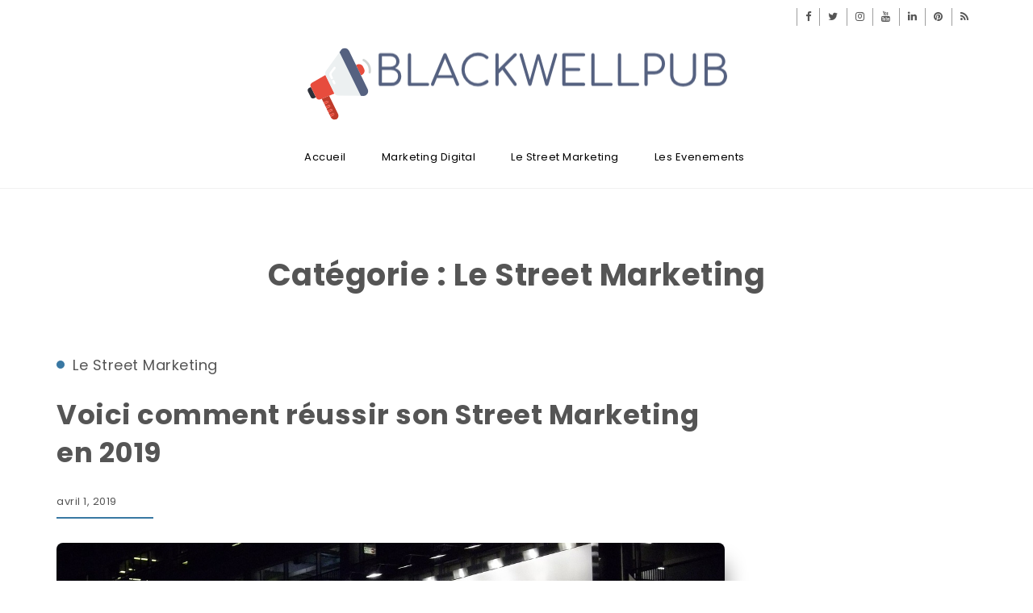

--- FILE ---
content_type: text/html; charset=UTF-8
request_url: https://www.blackwellpub.com/category/le-street-marketing/
body_size: 8529
content:
<!DOCTYPE html>
<html lang="fr-FR">
<head>
<meta charset="UTF-8">
<meta name="viewport" content="width=device-width, initial-scale=1">
<link rel="profile" href="http://gmpg.org/xfn/11">
<meta name='robots' content='max-image-preview:large' />

	<!-- This site is optimized with the Yoast SEO plugin v14.1 - https://yoast.com/wordpress/plugins/seo/ -->
	<title>Le Street Marketing Archives - BlackWellPub</title>
	<meta name="robots" content="noindex, follow" />
	<meta property="og:locale" content="fr_FR" />
	<meta property="og:type" content="article" />
	<meta property="og:title" content="Le Street Marketing Archives - BlackWellPub" />
	<meta property="og:url" content="https://www.blackwellpub.com/category/le-street-marketing/" />
	<meta property="og:site_name" content="BlackWellPub" />
	<meta name="twitter:card" content="summary_large_image" />
	<script type="application/ld+json" class="yoast-schema-graph">{"@context":"https://schema.org","@graph":[{"@type":"WebSite","@id":"https://www.blackwellpub.com/#website","url":"https://www.blackwellpub.com/","name":"BlackWellPub","description":"","potentialAction":[{"@type":"SearchAction","target":"https://www.blackwellpub.com/?s={search_term_string}","query-input":"required name=search_term_string"}],"inLanguage":"fr-FR"},{"@type":"CollectionPage","@id":"https://www.blackwellpub.com/category/le-street-marketing/#webpage","url":"https://www.blackwellpub.com/category/le-street-marketing/","name":"Le Street Marketing Archives - BlackWellPub","isPartOf":{"@id":"https://www.blackwellpub.com/#website"},"inLanguage":"fr-FR"}]}</script>
	<!-- / Yoast SEO plugin. -->


<link rel='dns-prefetch' href='//fonts.googleapis.com' />
<link rel='dns-prefetch' href='//s.w.org' />
<link rel="alternate" type="application/rss+xml" title="BlackWellPub &raquo; Flux" href="https://www.blackwellpub.com/feed/" />
<link rel="alternate" type="application/rss+xml" title="BlackWellPub &raquo; Flux de la catégorie Le Street Marketing" href="https://www.blackwellpub.com/category/le-street-marketing/feed/" />
<script type="text/javascript">
window._wpemojiSettings = {"baseUrl":"https:\/\/s.w.org\/images\/core\/emoji\/14.0.0\/72x72\/","ext":".png","svgUrl":"https:\/\/s.w.org\/images\/core\/emoji\/14.0.0\/svg\/","svgExt":".svg","source":{"concatemoji":"https:\/\/www.blackwellpub.com\/wp-includes\/js\/wp-emoji-release.min.js?ver=6.0.11"}};
/*! This file is auto-generated */
!function(e,a,t){var n,r,o,i=a.createElement("canvas"),p=i.getContext&&i.getContext("2d");function s(e,t){var a=String.fromCharCode,e=(p.clearRect(0,0,i.width,i.height),p.fillText(a.apply(this,e),0,0),i.toDataURL());return p.clearRect(0,0,i.width,i.height),p.fillText(a.apply(this,t),0,0),e===i.toDataURL()}function c(e){var t=a.createElement("script");t.src=e,t.defer=t.type="text/javascript",a.getElementsByTagName("head")[0].appendChild(t)}for(o=Array("flag","emoji"),t.supports={everything:!0,everythingExceptFlag:!0},r=0;r<o.length;r++)t.supports[o[r]]=function(e){if(!p||!p.fillText)return!1;switch(p.textBaseline="top",p.font="600 32px Arial",e){case"flag":return s([127987,65039,8205,9895,65039],[127987,65039,8203,9895,65039])?!1:!s([55356,56826,55356,56819],[55356,56826,8203,55356,56819])&&!s([55356,57332,56128,56423,56128,56418,56128,56421,56128,56430,56128,56423,56128,56447],[55356,57332,8203,56128,56423,8203,56128,56418,8203,56128,56421,8203,56128,56430,8203,56128,56423,8203,56128,56447]);case"emoji":return!s([129777,127995,8205,129778,127999],[129777,127995,8203,129778,127999])}return!1}(o[r]),t.supports.everything=t.supports.everything&&t.supports[o[r]],"flag"!==o[r]&&(t.supports.everythingExceptFlag=t.supports.everythingExceptFlag&&t.supports[o[r]]);t.supports.everythingExceptFlag=t.supports.everythingExceptFlag&&!t.supports.flag,t.DOMReady=!1,t.readyCallback=function(){t.DOMReady=!0},t.supports.everything||(n=function(){t.readyCallback()},a.addEventListener?(a.addEventListener("DOMContentLoaded",n,!1),e.addEventListener("load",n,!1)):(e.attachEvent("onload",n),a.attachEvent("onreadystatechange",function(){"complete"===a.readyState&&t.readyCallback()})),(e=t.source||{}).concatemoji?c(e.concatemoji):e.wpemoji&&e.twemoji&&(c(e.twemoji),c(e.wpemoji)))}(window,document,window._wpemojiSettings);
</script>
<style type="text/css">
img.wp-smiley,
img.emoji {
	display: inline !important;
	border: none !important;
	box-shadow: none !important;
	height: 1em !important;
	width: 1em !important;
	margin: 0 0.07em !important;
	vertical-align: -0.1em !important;
	background: none !important;
	padding: 0 !important;
}
</style>
	<link rel='stylesheet' id='wp-block-library-css'  href='https://www.blackwellpub.com/wp-includes/css/dist/block-library/style.min.css?ver=6.0.11' type='text/css' media='all' />
<style id='global-styles-inline-css' type='text/css'>
body{--wp--preset--color--black: #000000;--wp--preset--color--cyan-bluish-gray: #abb8c3;--wp--preset--color--white: #ffffff;--wp--preset--color--pale-pink: #f78da7;--wp--preset--color--vivid-red: #cf2e2e;--wp--preset--color--luminous-vivid-orange: #ff6900;--wp--preset--color--luminous-vivid-amber: #fcb900;--wp--preset--color--light-green-cyan: #7bdcb5;--wp--preset--color--vivid-green-cyan: #00d084;--wp--preset--color--pale-cyan-blue: #8ed1fc;--wp--preset--color--vivid-cyan-blue: #0693e3;--wp--preset--color--vivid-purple: #9b51e0;--wp--preset--gradient--vivid-cyan-blue-to-vivid-purple: linear-gradient(135deg,rgba(6,147,227,1) 0%,rgb(155,81,224) 100%);--wp--preset--gradient--light-green-cyan-to-vivid-green-cyan: linear-gradient(135deg,rgb(122,220,180) 0%,rgb(0,208,130) 100%);--wp--preset--gradient--luminous-vivid-amber-to-luminous-vivid-orange: linear-gradient(135deg,rgba(252,185,0,1) 0%,rgba(255,105,0,1) 100%);--wp--preset--gradient--luminous-vivid-orange-to-vivid-red: linear-gradient(135deg,rgba(255,105,0,1) 0%,rgb(207,46,46) 100%);--wp--preset--gradient--very-light-gray-to-cyan-bluish-gray: linear-gradient(135deg,rgb(238,238,238) 0%,rgb(169,184,195) 100%);--wp--preset--gradient--cool-to-warm-spectrum: linear-gradient(135deg,rgb(74,234,220) 0%,rgb(151,120,209) 20%,rgb(207,42,186) 40%,rgb(238,44,130) 60%,rgb(251,105,98) 80%,rgb(254,248,76) 100%);--wp--preset--gradient--blush-light-purple: linear-gradient(135deg,rgb(255,206,236) 0%,rgb(152,150,240) 100%);--wp--preset--gradient--blush-bordeaux: linear-gradient(135deg,rgb(254,205,165) 0%,rgb(254,45,45) 50%,rgb(107,0,62) 100%);--wp--preset--gradient--luminous-dusk: linear-gradient(135deg,rgb(255,203,112) 0%,rgb(199,81,192) 50%,rgb(65,88,208) 100%);--wp--preset--gradient--pale-ocean: linear-gradient(135deg,rgb(255,245,203) 0%,rgb(182,227,212) 50%,rgb(51,167,181) 100%);--wp--preset--gradient--electric-grass: linear-gradient(135deg,rgb(202,248,128) 0%,rgb(113,206,126) 100%);--wp--preset--gradient--midnight: linear-gradient(135deg,rgb(2,3,129) 0%,rgb(40,116,252) 100%);--wp--preset--duotone--dark-grayscale: url('#wp-duotone-dark-grayscale');--wp--preset--duotone--grayscale: url('#wp-duotone-grayscale');--wp--preset--duotone--purple-yellow: url('#wp-duotone-purple-yellow');--wp--preset--duotone--blue-red: url('#wp-duotone-blue-red');--wp--preset--duotone--midnight: url('#wp-duotone-midnight');--wp--preset--duotone--magenta-yellow: url('#wp-duotone-magenta-yellow');--wp--preset--duotone--purple-green: url('#wp-duotone-purple-green');--wp--preset--duotone--blue-orange: url('#wp-duotone-blue-orange');--wp--preset--font-size--small: 13px;--wp--preset--font-size--medium: 20px;--wp--preset--font-size--large: 36px;--wp--preset--font-size--x-large: 42px;}.has-black-color{color: var(--wp--preset--color--black) !important;}.has-cyan-bluish-gray-color{color: var(--wp--preset--color--cyan-bluish-gray) !important;}.has-white-color{color: var(--wp--preset--color--white) !important;}.has-pale-pink-color{color: var(--wp--preset--color--pale-pink) !important;}.has-vivid-red-color{color: var(--wp--preset--color--vivid-red) !important;}.has-luminous-vivid-orange-color{color: var(--wp--preset--color--luminous-vivid-orange) !important;}.has-luminous-vivid-amber-color{color: var(--wp--preset--color--luminous-vivid-amber) !important;}.has-light-green-cyan-color{color: var(--wp--preset--color--light-green-cyan) !important;}.has-vivid-green-cyan-color{color: var(--wp--preset--color--vivid-green-cyan) !important;}.has-pale-cyan-blue-color{color: var(--wp--preset--color--pale-cyan-blue) !important;}.has-vivid-cyan-blue-color{color: var(--wp--preset--color--vivid-cyan-blue) !important;}.has-vivid-purple-color{color: var(--wp--preset--color--vivid-purple) !important;}.has-black-background-color{background-color: var(--wp--preset--color--black) !important;}.has-cyan-bluish-gray-background-color{background-color: var(--wp--preset--color--cyan-bluish-gray) !important;}.has-white-background-color{background-color: var(--wp--preset--color--white) !important;}.has-pale-pink-background-color{background-color: var(--wp--preset--color--pale-pink) !important;}.has-vivid-red-background-color{background-color: var(--wp--preset--color--vivid-red) !important;}.has-luminous-vivid-orange-background-color{background-color: var(--wp--preset--color--luminous-vivid-orange) !important;}.has-luminous-vivid-amber-background-color{background-color: var(--wp--preset--color--luminous-vivid-amber) !important;}.has-light-green-cyan-background-color{background-color: var(--wp--preset--color--light-green-cyan) !important;}.has-vivid-green-cyan-background-color{background-color: var(--wp--preset--color--vivid-green-cyan) !important;}.has-pale-cyan-blue-background-color{background-color: var(--wp--preset--color--pale-cyan-blue) !important;}.has-vivid-cyan-blue-background-color{background-color: var(--wp--preset--color--vivid-cyan-blue) !important;}.has-vivid-purple-background-color{background-color: var(--wp--preset--color--vivid-purple) !important;}.has-black-border-color{border-color: var(--wp--preset--color--black) !important;}.has-cyan-bluish-gray-border-color{border-color: var(--wp--preset--color--cyan-bluish-gray) !important;}.has-white-border-color{border-color: var(--wp--preset--color--white) !important;}.has-pale-pink-border-color{border-color: var(--wp--preset--color--pale-pink) !important;}.has-vivid-red-border-color{border-color: var(--wp--preset--color--vivid-red) !important;}.has-luminous-vivid-orange-border-color{border-color: var(--wp--preset--color--luminous-vivid-orange) !important;}.has-luminous-vivid-amber-border-color{border-color: var(--wp--preset--color--luminous-vivid-amber) !important;}.has-light-green-cyan-border-color{border-color: var(--wp--preset--color--light-green-cyan) !important;}.has-vivid-green-cyan-border-color{border-color: var(--wp--preset--color--vivid-green-cyan) !important;}.has-pale-cyan-blue-border-color{border-color: var(--wp--preset--color--pale-cyan-blue) !important;}.has-vivid-cyan-blue-border-color{border-color: var(--wp--preset--color--vivid-cyan-blue) !important;}.has-vivid-purple-border-color{border-color: var(--wp--preset--color--vivid-purple) !important;}.has-vivid-cyan-blue-to-vivid-purple-gradient-background{background: var(--wp--preset--gradient--vivid-cyan-blue-to-vivid-purple) !important;}.has-light-green-cyan-to-vivid-green-cyan-gradient-background{background: var(--wp--preset--gradient--light-green-cyan-to-vivid-green-cyan) !important;}.has-luminous-vivid-amber-to-luminous-vivid-orange-gradient-background{background: var(--wp--preset--gradient--luminous-vivid-amber-to-luminous-vivid-orange) !important;}.has-luminous-vivid-orange-to-vivid-red-gradient-background{background: var(--wp--preset--gradient--luminous-vivid-orange-to-vivid-red) !important;}.has-very-light-gray-to-cyan-bluish-gray-gradient-background{background: var(--wp--preset--gradient--very-light-gray-to-cyan-bluish-gray) !important;}.has-cool-to-warm-spectrum-gradient-background{background: var(--wp--preset--gradient--cool-to-warm-spectrum) !important;}.has-blush-light-purple-gradient-background{background: var(--wp--preset--gradient--blush-light-purple) !important;}.has-blush-bordeaux-gradient-background{background: var(--wp--preset--gradient--blush-bordeaux) !important;}.has-luminous-dusk-gradient-background{background: var(--wp--preset--gradient--luminous-dusk) !important;}.has-pale-ocean-gradient-background{background: var(--wp--preset--gradient--pale-ocean) !important;}.has-electric-grass-gradient-background{background: var(--wp--preset--gradient--electric-grass) !important;}.has-midnight-gradient-background{background: var(--wp--preset--gradient--midnight) !important;}.has-small-font-size{font-size: var(--wp--preset--font-size--small) !important;}.has-medium-font-size{font-size: var(--wp--preset--font-size--medium) !important;}.has-large-font-size{font-size: var(--wp--preset--font-size--large) !important;}.has-x-large-font-size{font-size: var(--wp--preset--font-size--x-large) !important;}
</style>
<link rel='stylesheet' id='contact-form-7-css'  href='https://www.blackwellpub.com/wp-content/plugins/contact-form-7/includes/css/styles.css?ver=5.1.9' type='text/css' media='all' />
<link rel='stylesheet' id='bootstrap-css'  href='https://www.blackwellpub.com/wp-content/themes/elvinaa/css/bootstrap.css?ver=3.3.7' type='text/css' media='all' />
<link rel='stylesheet' id='style-css'  href='https://www.blackwellpub.com/wp-content/themes/elvinaa/style.css?ver=6.0.11' type='text/css' media='all' />
<link rel='stylesheet' id='fontawesome-css'  href='https://www.blackwellpub.com/wp-content/themes/elvinaa/css/font-awesome.css?ver=4.6.3' type='text/css' media='all' />
<link rel='stylesheet' id='flexslider-css-css'  href='https://www.blackwellpub.com/wp-content/themes/elvinaa/css/flexslider.css?ver=2.0' type='text/css' media='all' />
<link rel='stylesheet' id='elvinaa-google-font-css'  href='https://fonts.googleapis.com/css?family=Poppins%3A300%2C400%2C700%2C900&#038;ver=1.0' type='text/css' media='all' />
<link rel='stylesheet' id='m-customscrollbar-css-css'  href='https://www.blackwellpub.com/wp-content/themes/elvinaa/css/jquery.mCustomScrollbar.css?ver=1.0' type='text/css' media='all' />
<link rel='stylesheet' id='elvinaa-responsive-css'  href='https://www.blackwellpub.com/wp-content/themes/elvinaa/css/elvinaa-style-responsive.css?ver=1.0.9' type='text/css' media='all' />
<link rel='stylesheet' id='animate-css'  href='https://www.blackwellpub.com/wp-content/themes/elvinaa/css/animate.css?ver=1.0' type='text/css' media='all' />
<script type='text/javascript' src='https://www.blackwellpub.com/wp-includes/js/jquery/jquery.min.js?ver=3.6.0' id='jquery-core-js'></script>
<script type='text/javascript' src='https://www.blackwellpub.com/wp-includes/js/jquery/jquery-migrate.min.js?ver=3.3.2' id='jquery-migrate-js'></script>
<!--[if lt IE 9]>
<script type='text/javascript' src='https://www.blackwellpub.com/wp-content/themes/elvinaa/js/html5shiv.js?ver=3.7.3' id='html5shiv-js'></script>
<![endif]-->
<!--[if lt IE 9]>
<script type='text/javascript' src='https://www.blackwellpub.com/wp-content/themes/elvinaa/js/respond.js?ver=6.0.11' id='respond-js'></script>
<![endif]-->
<link rel="https://api.w.org/" href="https://www.blackwellpub.com/wp-json/" /><link rel="alternate" type="application/json" href="https://www.blackwellpub.com/wp-json/wp/v2/categories/4" /><link rel="EditURI" type="application/rsd+xml" title="RSD" href="https://www.blackwellpub.com/xmlrpc.php?rsd" />
<link rel="wlwmanifest" type="application/wlwmanifest+xml" href="https://www.blackwellpub.com/wp-includes/wlwmanifest.xml" /> 
<meta name="generator" content="WordPress 6.0.11" />
  <style type="text/css" id="custom-theme-dynamic-style">
     a{color:#555555;text-decoration:none;transition:all 0.3s ease-in-out}a:hover{color:#555555;text-decoration:none;transition:all 0.3s ease-in-out}h1,h2,h3,h4,h5,h6{color:#444444}h1:hover, h2:hover:not(.slide-bg-section h2), h3:hover, h4:hover, h5:hover, h6:hover{color:#dd3333}button, input[type=submit]{background:#556180;border:none !important}button:hover, input[type=submit]:hover{border:none !important;background:#556180 !important}.title-date h1>a{color:#444444}.title-date h1>a:hover{color:#dd3333}#commentform input[type=submit]{background:#556180 !important;border:none !important}#commentform input[type=submit]:hover{background:#556180 !important;border:none !important;color:#fff !important;transition:all 0.3s ease-in-out}.slide-bg-section .read-more a:hover, .slider .slider-button .read-more a:hover, .slider-buttons a:hover{background:#556180 !important;border:1px solid #556180 !important;color:#fff !important;transition:all 0.3s ease-in-out}.btn-default{background:#556180 !important;border:1px solid #556180 !important}.btn-default:hover{background:#556180 !important}.slider-buttons a .btn-default{background:none !important}.pagination .nav-links .current{background:#555555 !important}footer#footer{background:#000000;color:#ffffff}footer h4{color:#ffffff}footer#footer a, footer#footer a:hover{color:#b3b3b3}#elvinaa-main-menu-wrapper .nav>li>a, #elvinaa-main-menu-wrapper .nav>li.dropdown .dropdown-menu li a, .site-title a, .site-title a:hover, .site-title a:focus, .site-title a:visited, p.site-description, .navbar-toggle{color:#000}header.menu-wrapper.fixed nav ul li a, header.menu-wrapper.style-2.fixed nav ul li a{color:#555}.main-menu li.menu-button > a{background-color:#5b9dd9;color:#fff !important}.main-menu li.menu-button > a:active, .main-menu li.menu-button > a:hover{background-color:#5b9dd9;color:#fff !important}header.menu-wrapper.fixed nav ul li.menu-button a, header.menu-wrapper.style-2.fixed nav ul li.menu-button a{color:#fff !important}.slide-bg-section h1, .slide-bg-section, .slide-bg-section .read-more a{color:#fff !important}.slide-bg-section .read-more a, .scroll-down .mouse{border:1px solid:#fff !important}.slide-bg-section .read-more a{background:#fff;color:#556180 !important}.slider .slider-button .read-more a{background:#fff;color:#556180 !important}.blog-wrapper .read-more a{background:#556180 !important}.blog-wrapper .read-more a:hover{background:#556180 !important}form.wpcf7-form input, form.wpcf7-form textarea, form.wpcf7-form radio, form.wpcf7-form checkbox{border:none;color:#555}form.wpcf7-form input::placeholder, form.wpcf7-form textarea::placeholder{color:#555}form.wpcf7-form input[type="submit"]{border:none !important;color:#fff}form.wpcf7-form input[type="submit"]:hover{background:#556180 !important;color:#fff}form.wpcf7-form label{color:#555}button.navbar-toggle, button.navbar-toggle:hover{background:none !important;box-shadow:none}.style1 button.navbar-toggle, .style1 button.navbar-toggle:hover{margin:auto !important}.style1 .navbar-toggle{float:none}.title-date p:after{border-bottom:2px solid #3978a3}.btntoTop.active:hover{background:#556180;border:1px solid #556180}.menu-social li a{color:#555555}.menu-social li a:hover{color:#555555}#parallax-bg #slider-inner:before{background:none !important;opacity:0.8}.blog-wrapper .author-image{display:none}.blog-wrapper .meta{margin-top:20px}.blog-wrapper .content{margin-top:30px}.author-whitespace{margin-top:0}.circle-ripple .dot:before{content:"";position:absolute;z-index:2;left:0;top:0px;width:10px;height:10px;background-color:#3978a3;border-radius:50%}.circle-ripple .dot:after{content:"";position:absolute;z-index:1;width:10px;height:10px;background:none;border-radius:50%;box-shadow:0;-webkit-animation-name:none;-webkit-animation-duration:1s;-webkit-animation-timing-function:ease;-webkit-animation-delay:0s;-webkit-animation-iteration-count:infinite;-webkit-animation-direction:normal}.cat .cat-name{font-size:18px;position:relative;margin-left:20px;margin-top:-5px}article.post{width:100%;display:block;vertical-align:top}article{padding-right:20px}  </style>
<link rel="icon" href="https://www.blackwellpub.com/wp-content/uploads/2019/04/cropped-LogoMakr_0qHXXV-1-32x32.png" sizes="32x32" />
<link rel="icon" href="https://www.blackwellpub.com/wp-content/uploads/2019/04/cropped-LogoMakr_0qHXXV-1-192x192.png" sizes="192x192" />
<link rel="apple-touch-icon" href="https://www.blackwellpub.com/wp-content/uploads/2019/04/cropped-LogoMakr_0qHXXV-1-180x180.png" />
<meta name="msapplication-TileImage" content="https://www.blackwellpub.com/wp-content/uploads/2019/04/cropped-LogoMakr_0qHXXV-1-270x270.png" />
</head>

<body class="archive category category-le-street-marketing category-4 wp-custom-logo hfeed">
    <svg xmlns="http://www.w3.org/2000/svg" viewBox="0 0 0 0" width="0" height="0" focusable="false" role="none" style="visibility: hidden; position: absolute; left: -9999px; overflow: hidden;" ><defs><filter id="wp-duotone-dark-grayscale"><feColorMatrix color-interpolation-filters="sRGB" type="matrix" values=" .299 .587 .114 0 0 .299 .587 .114 0 0 .299 .587 .114 0 0 .299 .587 .114 0 0 " /><feComponentTransfer color-interpolation-filters="sRGB" ><feFuncR type="table" tableValues="0 0.49803921568627" /><feFuncG type="table" tableValues="0 0.49803921568627" /><feFuncB type="table" tableValues="0 0.49803921568627" /><feFuncA type="table" tableValues="1 1" /></feComponentTransfer><feComposite in2="SourceGraphic" operator="in" /></filter></defs></svg><svg xmlns="http://www.w3.org/2000/svg" viewBox="0 0 0 0" width="0" height="0" focusable="false" role="none" style="visibility: hidden; position: absolute; left: -9999px; overflow: hidden;" ><defs><filter id="wp-duotone-grayscale"><feColorMatrix color-interpolation-filters="sRGB" type="matrix" values=" .299 .587 .114 0 0 .299 .587 .114 0 0 .299 .587 .114 0 0 .299 .587 .114 0 0 " /><feComponentTransfer color-interpolation-filters="sRGB" ><feFuncR type="table" tableValues="0 1" /><feFuncG type="table" tableValues="0 1" /><feFuncB type="table" tableValues="0 1" /><feFuncA type="table" tableValues="1 1" /></feComponentTransfer><feComposite in2="SourceGraphic" operator="in" /></filter></defs></svg><svg xmlns="http://www.w3.org/2000/svg" viewBox="0 0 0 0" width="0" height="0" focusable="false" role="none" style="visibility: hidden; position: absolute; left: -9999px; overflow: hidden;" ><defs><filter id="wp-duotone-purple-yellow"><feColorMatrix color-interpolation-filters="sRGB" type="matrix" values=" .299 .587 .114 0 0 .299 .587 .114 0 0 .299 .587 .114 0 0 .299 .587 .114 0 0 " /><feComponentTransfer color-interpolation-filters="sRGB" ><feFuncR type="table" tableValues="0.54901960784314 0.98823529411765" /><feFuncG type="table" tableValues="0 1" /><feFuncB type="table" tableValues="0.71764705882353 0.25490196078431" /><feFuncA type="table" tableValues="1 1" /></feComponentTransfer><feComposite in2="SourceGraphic" operator="in" /></filter></defs></svg><svg xmlns="http://www.w3.org/2000/svg" viewBox="0 0 0 0" width="0" height="0" focusable="false" role="none" style="visibility: hidden; position: absolute; left: -9999px; overflow: hidden;" ><defs><filter id="wp-duotone-blue-red"><feColorMatrix color-interpolation-filters="sRGB" type="matrix" values=" .299 .587 .114 0 0 .299 .587 .114 0 0 .299 .587 .114 0 0 .299 .587 .114 0 0 " /><feComponentTransfer color-interpolation-filters="sRGB" ><feFuncR type="table" tableValues="0 1" /><feFuncG type="table" tableValues="0 0.27843137254902" /><feFuncB type="table" tableValues="0.5921568627451 0.27843137254902" /><feFuncA type="table" tableValues="1 1" /></feComponentTransfer><feComposite in2="SourceGraphic" operator="in" /></filter></defs></svg><svg xmlns="http://www.w3.org/2000/svg" viewBox="0 0 0 0" width="0" height="0" focusable="false" role="none" style="visibility: hidden; position: absolute; left: -9999px; overflow: hidden;" ><defs><filter id="wp-duotone-midnight"><feColorMatrix color-interpolation-filters="sRGB" type="matrix" values=" .299 .587 .114 0 0 .299 .587 .114 0 0 .299 .587 .114 0 0 .299 .587 .114 0 0 " /><feComponentTransfer color-interpolation-filters="sRGB" ><feFuncR type="table" tableValues="0 0" /><feFuncG type="table" tableValues="0 0.64705882352941" /><feFuncB type="table" tableValues="0 1" /><feFuncA type="table" tableValues="1 1" /></feComponentTransfer><feComposite in2="SourceGraphic" operator="in" /></filter></defs></svg><svg xmlns="http://www.w3.org/2000/svg" viewBox="0 0 0 0" width="0" height="0" focusable="false" role="none" style="visibility: hidden; position: absolute; left: -9999px; overflow: hidden;" ><defs><filter id="wp-duotone-magenta-yellow"><feColorMatrix color-interpolation-filters="sRGB" type="matrix" values=" .299 .587 .114 0 0 .299 .587 .114 0 0 .299 .587 .114 0 0 .299 .587 .114 0 0 " /><feComponentTransfer color-interpolation-filters="sRGB" ><feFuncR type="table" tableValues="0.78039215686275 1" /><feFuncG type="table" tableValues="0 0.94901960784314" /><feFuncB type="table" tableValues="0.35294117647059 0.47058823529412" /><feFuncA type="table" tableValues="1 1" /></feComponentTransfer><feComposite in2="SourceGraphic" operator="in" /></filter></defs></svg><svg xmlns="http://www.w3.org/2000/svg" viewBox="0 0 0 0" width="0" height="0" focusable="false" role="none" style="visibility: hidden; position: absolute; left: -9999px; overflow: hidden;" ><defs><filter id="wp-duotone-purple-green"><feColorMatrix color-interpolation-filters="sRGB" type="matrix" values=" .299 .587 .114 0 0 .299 .587 .114 0 0 .299 .587 .114 0 0 .299 .587 .114 0 0 " /><feComponentTransfer color-interpolation-filters="sRGB" ><feFuncR type="table" tableValues="0.65098039215686 0.40392156862745" /><feFuncG type="table" tableValues="0 1" /><feFuncB type="table" tableValues="0.44705882352941 0.4" /><feFuncA type="table" tableValues="1 1" /></feComponentTransfer><feComposite in2="SourceGraphic" operator="in" /></filter></defs></svg><svg xmlns="http://www.w3.org/2000/svg" viewBox="0 0 0 0" width="0" height="0" focusable="false" role="none" style="visibility: hidden; position: absolute; left: -9999px; overflow: hidden;" ><defs><filter id="wp-duotone-blue-orange"><feColorMatrix color-interpolation-filters="sRGB" type="matrix" values=" .299 .587 .114 0 0 .299 .587 .114 0 0 .299 .587 .114 0 0 .299 .587 .114 0 0 " /><feComponentTransfer color-interpolation-filters="sRGB" ><feFuncR type="table" tableValues="0.098039215686275 1" /><feFuncG type="table" tableValues="0 0.66274509803922" /><feFuncB type="table" tableValues="0.84705882352941 0.41960784313725" /><feFuncA type="table" tableValues="1 1" /></feComponentTransfer><feComposite in2="SourceGraphic" operator="in" /></filter></defs></svg>			        <!-- Begin Preloader -->
		        <div class="loader-wrapper">
		            <div id="pre-loader"></div>
		        </div>
        		<!-- End Preloader -->
      		
    <!-- Header Styles -->
    		<header id="home-inner" class="elementor-menu-anchor elvinaa-menu-wrapper full-width-menu style1">
			<a class="skip-link screen-reader-text" href="#main">Skip to content</a>
			<div class="header-wrapper">
				<div class="container">
					<div class="row">
						<div class="col-md-6">
							<div class="top-left-sidebar">
															</div>
						</div>
						<div class="col-md-6">
							<div class="top-right-sidebar">
								<ul id="menu-social" class="menu">
									<li><a href="#" target="_blank"><i class="fa fa-facebook"></i></a></li><li><a href="#" target="_blank"><i class="fa fa-twitter"></i></a></li><li><a href="#" target="_blank"><i class="fa fa-instagram"></i></a></li><li><a href="#" target="_blank"><i class="fa fa-youtube"></i></a></li><li><a href="#" target="_blank"><i class="fa fa-linkedin"></i></a></li><li><a href="#" target="_blank"><i class="fa fa-pinterest"></i></a></li><li><a href="#" target="_blank"><i class="fa fa-rss"></i></a></li>								</ul>
							</div>
						</div>
					</div>
					<div class="clearfix">      
		    			<div class="logo">
		           			<a href="https://www.blackwellpub.com/" class="custom-logo-link" rel="home"><img width="523" height="120" src="https://www.blackwellpub.com/wp-content/uploads/2019/04/cropped-LogoMakr_0qHXXV.png" class="custom-logo" alt="BlackWellPub" srcset="https://www.blackwellpub.com/wp-content/uploads/2019/04/cropped-LogoMakr_0qHXXV.png 523w, https://www.blackwellpub.com/wp-content/uploads/2019/04/cropped-LogoMakr_0qHXXV-300x69.png 300w" sizes="(max-width: 523px) 100vw, 523px" /></a>			                											<p class="screen-reader-text">
										        <a href="https://www.blackwellpub.com/" rel="home">BlackWellPub</a>
										    </p>
																</div>
						<nav class="elvinaa-main-menu navbar" id="elvinaa-main-menu-wrapper">
							<div class="navbar-header">
						     	<button type="button" class="navbar-toggle collapsed" data-toggle="collapse" data-target="#navbar-collapse-1" aria-expanded="false">
							       	<span class="sr-only">Toggle navigation</span>
							      	<span class="icon-bar"></span>
							       	<span class="icon-bar"></span>
							       	<span class="icon-bar"></span>
						     	</button>
						   	</div>
							<div class="collapse navbar-collapse" id="navbar-collapse-1">
						   		<ul id="menu-menuprincipal" class="nav"><li id="menu-item-50" class="menu-item menu-item-type-custom menu-item-object-custom menu-item-50"><a title="Accueil" href="/">Accueil</a></li>
<li id="menu-item-74" class="menu-item menu-item-type-taxonomy menu-item-object-category menu-item-74"><a title="Marketing Digital" href="https://www.blackwellpub.com/category/le-marketing-sur-les-reseaux-sociaux/">Marketing Digital</a></li>
<li id="menu-item-73" class="menu-item menu-item-type-taxonomy menu-item-object-category current-menu-item menu-item-73 active"><a title="Le Street Marketing" href="https://www.blackwellpub.com/category/le-street-marketing/">Le Street Marketing</a></li>
<li id="menu-item-76" class="menu-item menu-item-type-taxonomy menu-item-object-category menu-item-76"><a title="Les Evenements" href="https://www.blackwellpub.com/category/strategie-event/">Les Evenements</a></li>
</ul>							
						   	</div>
						</nav>
					</div>
		        </div>
		    </div>
	    </header> 
		
    
<div id="primary" class="content-area">
	<main id="main" class="site-main" role="main">
					<div class="content-section img-overlay">
				<div class="container">
					<div class="row text-center">
						<div class="col-md-12">
							<div class="section-title page-title"> 
								<h1 class="main-title">Catégorie : <span>Le Street Marketing</span></h1>                                                          
			                </div>						
						</div>
					</div>
				</div>	
			</div>
			</div>	<!-- End page-title -->	
				<div class="content-inner">
			<div id="blog-section">
			    <div class="container">
			        <div class="row">
			        				        				<div id="post-wrapper" class="col-md-9">
										
<article id="post-41" class="post-41 post type-post status-publish format-standard has-post-thumbnail hentry category-le-street-marketing">
    <div class="blog-wrapper">
        <div class="cat">
            <div class="circle-ripple">
              <div class="dot"></div>
            </div>
            <div class="cat-name">
                <ul class="post-categories">
	<li><a href="https://www.blackwellpub.com/category/le-street-marketing/" rel="category tag">Le Street Marketing</a></li></ul>                  
            </div>
        </div>
        <div class="title-date">
            <h2><a href="https://www.blackwellpub.com/voici-comment-reussir-son-street-marketing-en-2019/">Voici comment réussir son Street Marketing en 2019</a></h2>            <p class="date">avril 1, 2019</p>
        </div>
        <div class="post-image">
                                    <div class="image">
                            <img width="1280" height="720" src="https://www.blackwellpub.com/wp-content/uploads/2019/04/advertising-586130_1280.jpg" class="attachment-full size-full wp-post-image" alt="" srcset="https://www.blackwellpub.com/wp-content/uploads/2019/04/advertising-586130_1280.jpg 1280w, https://www.blackwellpub.com/wp-content/uploads/2019/04/advertising-586130_1280-300x169.jpg 300w, https://www.blackwellpub.com/wp-content/uploads/2019/04/advertising-586130_1280-768x432.jpg 768w, https://www.blackwellpub.com/wp-content/uploads/2019/04/advertising-586130_1280-1024x576.jpg 1024w" sizes="(max-width: 1280px) 100vw, 1280px" />                        </div>                      
                            </div>
                            <div class="author-image">
                        <img alt='' src='https://secure.gravatar.com/avatar/44b9943eb279216a139116b1916b0b56?s=128&#038;d=mm&#038;r=g' srcset='https://secure.gravatar.com/avatar/44b9943eb279216a139116b1916b0b56?s=256&#038;d=mm&#038;r=g 2x' class='avatar avatar-128 photo' height='128' width='128' loading='lazy'/>                        <h6>
                            <a class="author-post-url" href="https://www.blackwellpub.com/author/njj9pmw2wg/">Christophe                            </a>
                        </h6>
                    </div>
                            
        <div class="meta">
            <span class="comments">
                <i class="fa fa-comments-o"></i>
                <a class="post-comments-url" href="https://www.blackwellpub.com/voici-comment-reussir-son-street-marketing-en-2019/#comments">0 Comments                </a>
            </span>
                        <span class="share">
                                            <a href="https://www.linkedin.com/sharing/share-offsite/?url=https://www.blackwellpub.com/voici-comment-reussir-son-street-marketing-en-2019/" target="_blank" data-toggle="tooltip" data-placement="top" title="Share on Linkedin"><i class="fa fa-linkedin"></i></a>
                                    </span>
        </div>
        <div class="content">
            <p>
                <p>Il existe plusieurs façons d’augmenter ses ventes et de booster son chiffre d’affaires. Mais il est préférable d’opter pour la meilleure solution afin d’éviter toute mauvaise surprise. Il est peut-être temps de lancer une campagne de Street Marketing afin d’accélérer la croissance de son entreprise. Il faut toutefois retenir qu’il s’agit d’une stratégie à double tranchante. Effectivement, une simple erreur peut coûter cher à l’entreprise. En tout cas, voici les&hellip;</p>
            </p>
        </div>
                            <div class="read-more">
                        <a href="https://www.blackwellpub.com/voici-comment-reussir-son-street-marketing-en-2019/">Lire la suite</a>
                    </div>
                
            
                
    </div>
</article>
<article id="post-38" class="post-38 post type-post status-publish format-standard has-post-thumbnail hentry category-le-street-marketing">
    <div class="blog-wrapper">
        <div class="cat">
            <div class="circle-ripple">
              <div class="dot"></div>
            </div>
            <div class="cat-name">
                <ul class="post-categories">
	<li><a href="https://www.blackwellpub.com/category/le-street-marketing/" rel="category tag">Le Street Marketing</a></li></ul>                  
            </div>
        </div>
        <div class="title-date">
            <h2><a href="https://www.blackwellpub.com/utiliser-les-abribus-pour-reussir-son-street-marketing-bonne-ou-mauvaise-idee%e2%80%89/">Utiliser les abribus pour réussir son Street Marketing : bonne ou mauvaise idée ?</a></h2>            <p class="date">avril 1, 2019</p>
        </div>
        <div class="post-image">
                                    <div class="image">
                            <img width="1280" height="960" src="https://www.blackwellpub.com/wp-content/uploads/2019/04/bus-stop-207302_1280.jpg" class="attachment-full size-full wp-post-image" alt="" loading="lazy" srcset="https://www.blackwellpub.com/wp-content/uploads/2019/04/bus-stop-207302_1280.jpg 1280w, https://www.blackwellpub.com/wp-content/uploads/2019/04/bus-stop-207302_1280-300x225.jpg 300w, https://www.blackwellpub.com/wp-content/uploads/2019/04/bus-stop-207302_1280-768x576.jpg 768w, https://www.blackwellpub.com/wp-content/uploads/2019/04/bus-stop-207302_1280-1024x768.jpg 1024w, https://www.blackwellpub.com/wp-content/uploads/2019/04/bus-stop-207302_1280-400x300.jpg 400w" sizes="(max-width: 1280px) 100vw, 1280px" />                        </div>                      
                            </div>
                            <div class="author-image">
                        <img alt='' src='https://secure.gravatar.com/avatar/44b9943eb279216a139116b1916b0b56?s=128&#038;d=mm&#038;r=g' srcset='https://secure.gravatar.com/avatar/44b9943eb279216a139116b1916b0b56?s=256&#038;d=mm&#038;r=g 2x' class='avatar avatar-128 photo' height='128' width='128' loading='lazy'/>                        <h6>
                            <a class="author-post-url" href="https://www.blackwellpub.com/author/njj9pmw2wg/">Christophe                            </a>
                        </h6>
                    </div>
                            
        <div class="meta">
            <span class="comments">
                <i class="fa fa-comments-o"></i>
                <a class="post-comments-url" href="https://www.blackwellpub.com/utiliser-les-abribus-pour-reussir-son-street-marketing-bonne-ou-mauvaise-idee%e2%80%89/#comments">0 Comments                </a>
            </span>
                        <span class="share">
                                            <a href="https://www.linkedin.com/sharing/share-offsite/?url=https://www.blackwellpub.com/utiliser-les-abribus-pour-reussir-son-street-marketing-bonne-ou-mauvaise-idee%e2%80%89/" target="_blank" data-toggle="tooltip" data-placement="top" title="Share on Linkedin"><i class="fa fa-linkedin"></i></a>
                                    </span>
        </div>
        <div class="content">
            <p>
                <p>Il est indiscutable que l’abribus est l’un des meilleurs supports publicitaires. En plus, il protège les citadins de la pluie lorsqu’ils attendent le passage des bus. Une chose est sûre, ce mobilier urbain demeure indispensable dans le quotidien des habitants des grandes villes. En tout cas, la plupart des entreprises n’hésitent plus à utiliser les abribus pour réussir leurs campagnes de Street Marketing. Malgré cela, il est tout à fait&hellip;</p>
            </p>
        </div>
                            <div class="read-more">
                        <a href="https://www.blackwellpub.com/utiliser-les-abribus-pour-reussir-son-street-marketing-bonne-ou-mauvaise-idee%e2%80%89/">Lire la suite</a>
                    </div>
                
            
                
    </div>
</article>
<article id="post-35" class="post-35 post type-post status-publish format-standard has-post-thumbnail hentry category-le-street-marketing">
    <div class="blog-wrapper">
        <div class="cat">
            <div class="circle-ripple">
              <div class="dot"></div>
            </div>
            <div class="cat-name">
                <ul class="post-categories">
	<li><a href="https://www.blackwellpub.com/category/le-street-marketing/" rel="category tag">Le Street Marketing</a></li></ul>                  
            </div>
        </div>
        <div class="title-date">
            <h2><a href="https://www.blackwellpub.com/decryptage-des-avantages-du-street-marketing/">Décryptage des avantages du Street Marketing</a></h2>            <p class="date">avril 1, 2019</p>
        </div>
        <div class="post-image">
                                    <div class="image">
                            <img width="1280" height="960" src="https://www.blackwellpub.com/wp-content/uploads/2019/04/paris-195327_1280.jpg" class="attachment-full size-full wp-post-image" alt="" loading="lazy" srcset="https://www.blackwellpub.com/wp-content/uploads/2019/04/paris-195327_1280.jpg 1280w, https://www.blackwellpub.com/wp-content/uploads/2019/04/paris-195327_1280-300x225.jpg 300w, https://www.blackwellpub.com/wp-content/uploads/2019/04/paris-195327_1280-768x576.jpg 768w, https://www.blackwellpub.com/wp-content/uploads/2019/04/paris-195327_1280-1024x768.jpg 1024w, https://www.blackwellpub.com/wp-content/uploads/2019/04/paris-195327_1280-400x300.jpg 400w" sizes="(max-width: 1280px) 100vw, 1280px" />                        </div>                      
                            </div>
                            <div class="author-image">
                        <img alt='' src='https://secure.gravatar.com/avatar/44b9943eb279216a139116b1916b0b56?s=128&#038;d=mm&#038;r=g' srcset='https://secure.gravatar.com/avatar/44b9943eb279216a139116b1916b0b56?s=256&#038;d=mm&#038;r=g 2x' class='avatar avatar-128 photo' height='128' width='128' loading='lazy'/>                        <h6>
                            <a class="author-post-url" href="https://www.blackwellpub.com/author/njj9pmw2wg/">Christophe                            </a>
                        </h6>
                    </div>
                            
        <div class="meta">
            <span class="comments">
                <i class="fa fa-comments-o"></i>
                <a class="post-comments-url" href="https://www.blackwellpub.com/decryptage-des-avantages-du-street-marketing/#comments">0 Comments                </a>
            </span>
                        <span class="share">
                                            <a href="https://www.linkedin.com/sharing/share-offsite/?url=https://www.blackwellpub.com/decryptage-des-avantages-du-street-marketing/" target="_blank" data-toggle="tooltip" data-placement="top" title="Share on Linkedin"><i class="fa fa-linkedin"></i></a>
                                    </span>
        </div>
        <div class="content">
            <p>
                <p>Le Street Marketing est l’une des meilleures stratégies de communication utilisées par les startups pour se faire connaitre. Une chose est sûre, cela permet d’augmenter les ventes de façon durable et efficace. Une entreprise, peu importe sa taille, a tout intérêt à mener une action de Street Marketing pour espérer dominer un marché donné. Elle pourra ainsi profiter de tous les avantages de cette technique de promotion. Décryptage ! Le Street&hellip;</p>
            </p>
        </div>
                            <div class="read-more">
                        <a href="https://www.blackwellpub.com/decryptage-des-avantages-du-street-marketing/">Lire la suite</a>
                    </div>
                
            
                
    </div>
</article>						                			<nav class="pagination">
						                    									                			</nav>
																		            </div>
						            <div id="sidebar-wrapper" class="col-md-3">
						                						            </div>
			        						            
			        </div>
			    </div>
			</div>
		</div>
	</main>
</div>


	<!-- Begin Footer Section -->
	<footer id="footer">
        <div class="container">
            <div class="row">
                            </div>

            		<div class="row">
            <div class="copyrights">
                <p>
                	2026                                <a href="https://www.blackwellpub.com/">BlackWellPub</a>
                                <span> | Theme by <a href="https://www.spiraclethemes.com/" target="_blank">Spiracle Themes</a></span>
                            		        </p>
            </div>
        </div>
	        	
            
        </div>
    </footer>
    <script type='text/javascript' id='contact-form-7-js-extra'>
/* <![CDATA[ */
var wpcf7 = {"apiSettings":{"root":"https:\/\/www.blackwellpub.com\/wp-json\/contact-form-7\/v1","namespace":"contact-form-7\/v1"}};
/* ]]> */
</script>
<script type='text/javascript' src='https://www.blackwellpub.com/wp-content/plugins/contact-form-7/includes/js/scripts.js?ver=5.1.9' id='contact-form-7-js'></script>
<script type='text/javascript' src='https://www.blackwellpub.com/wp-content/themes/elvinaa/js/bootstrap.js?ver=3.3.7' id='bootstrap-js-js'></script>
<script type='text/javascript' src='https://www.blackwellpub.com/wp-content/themes/elvinaa/js/jquery.easing.1.3.js?ver=1.3' id='jquery-easing-js'></script>
<script type='text/javascript' src='https://www.blackwellpub.com/wp-content/themes/elvinaa/js/modernizr.js?ver=2.6.2' id='modernizr-js'></script>
<script type='text/javascript' src='https://www.blackwellpub.com/wp-content/themes/elvinaa/js/jquery.flexslider.js?ver=2.0' id='jquery-flexslider-js'></script>
<script type='text/javascript' src='https://www.blackwellpub.com/wp-content/themes/elvinaa/js/parallax.js?ver=1.4.2' id='parallax-js'></script>
<script type='text/javascript' src='https://www.blackwellpub.com/wp-content/themes/elvinaa/js/ResizeSensor.js?ver=1.0.0' id='resize-sensor-js'></script>
<script type='text/javascript' src='https://www.blackwellpub.com/wp-content/themes/elvinaa/js/theia-sticky-sidebar.js?ver=1.7.0' id='theia-sticky-sidebar-js'></script>
<script type='text/javascript' src='https://www.blackwellpub.com/wp-content/themes/elvinaa/js/elvinaa-main.js?ver=1.0.9' id='elvinaa-script-js'></script>

</body>
</html>

--- FILE ---
content_type: text/css
request_url: https://www.blackwellpub.com/wp-content/themes/elvinaa/style.css?ver=6.0.11
body_size: 5629
content:
/*
Theme Name: Elvinaa
Theme URI: https://www.spiraclethemes.com/elvinaa-free-wordpress-theme/
Author: Spiracle Themes
Author URI: https://www.spiraclethemes.com
Description: Elvinaa is simple, clean and elegant blog template for bloggers. Elvinaa is crafted with a user friendly approach that has a minimalist look. It’s perfect for Freelancers, Writers, Photographers, Bloggers, Magazine, News Editorial etc. Features includes * Responsive Design *, * Featured Post Slider *, * Parallax Background *, * Left and Right Sidebars *, * SEO friendly code *, * Theme Options *, * Unlimited Color Settings *, * Footer Widgets *, * Sticky Header *, * 1 Click Demo Import *, * Contact Form *, * Social Sharing *  etc. Theme Demo : https://www.spiraclethemes.com/elvinaa-free-wordpress-theme/
Version: 1.2.0
Tested up to: 5.8
Requires PHP: 5.6
Requires at least: 4.7
Tags: blog,right-sidebar,left-sidebar,custom-menu,featured-images,theme-options,custom-colors,custom-logo,flexible-header,threaded-comments,one-column,two-columns,full-width-template,sticky-post,translation-ready,footer-widgets
License: GNU General Public License v3
License URI: https://www.gnu.org/licenses/gpl-3.0.html
Text Domain: elvinaa
This theme, like WordPress, is licensed under the GPL.
Use it to make something cool, have fun, and share what you've learned with others.
*/


/**
====================================================================
  General Classes
====================================================================
*/

*, *:after, *::before {
    -webkit-box-sizing: border-box;
    -moz-box-sizing: border-box;
    box-sizing: border-box;
}

html, body, div, span, applet, object, iframe, h1, h2, h3, h4, h5, h6, p, blockquote, pre, a, abbr, acronym, address, big, cite, code, del, dfn, em, font, img, ins, kbd, q, s, samp, small, strike, strong, sub, sup, tt, var, b, u, i, center, dl, dt, dd, ol, ul, li, fieldset, form, label, legend, table,
caption, tbody, tfoot, thead, tr, th, td {
    margin: 0;
    padding: 0;
    border: 0;
    outline: 0;
    font-size: 100%;
    vertical-align: baseline;
}

textarea:hover,
input:hover,
textarea:active,
input:active,
button:active,
button:hover {
    outline: 0px !important;
    -webkit-appearance: none;
}

html, body {
    color: #555;
    font-family: 'Poppins', sans-serif;
    font-size: 13px;    
    font-style: normal;
    font-weight: 400;    
    height: 100%;
    letter-spacing: 0.5px;    
    margin: 0;
    padding: 0;
    text-rendering: optimizeLegibility;
    text-rendering: geometricPrecision;
    width: 100%;
    -moz-font-smoothing: antialiased;
    -webkit-font-smoothing: antialiased;
    -webkit-font-smoothing: subpixel-antialiased;
}

body {
    line-height: 1.7em;
    overflow-x: hidden;
}

h1,h2,h3,h4,h5,h6,p,ul { 
    margin:0;
    padding: 0;
}
 
h1, h2, h3, h4, h5, h6 {
    color:#555;
    clear: both;
    line-height: 1.4;
    margin: 0 0 0.75em;
    padding: 0.5em 0 0;
}

 h1 {font-size: 38px; font-weight: 700;}
 h2 {font-size: 34px; font-weight: 700;}
 h3 {font-size: 30px; font-weight: 700;}
 h4 {font-size: 22px; font-weight: 700;}
 h5 {font-size: 18px; font-weight: 700;}
 h6 {font-size: 14px; font-weight: 700;}  

a {
    text-decoration: none; 
    display: inline-block;
}
 
a:hover {
    text-decoration: none; 
    outline: none;
}

img {
    max-width: 100%;
    height: auto;
}

ol, ul {
    list-style: none;
}

input[type="text"],
input[type="email"],
input[type="password"] {    
    background: #f1f1f1;
    border: none;
    color: #000;    
    height: 50px;
    padding: 0px 10px 0 20px;    
    width: 100%;    
    font-weight: 400;
}

textarea {
    background: #f1f1f1;
    border: none;
    color: #000;
    padding: 10px 10px 0 20px;
    width: 100%;
    font-weight: 400;
}

textarea:hover,
input:hover,
textarea:active,
input:active,
button:active,
button:hover {
    outline: 0px !important;
    -webkit-appearance: none;
}

blockquote{
    background: transparent url(img/bquote.png) no-repeat scroll 0 0;
    border: none;
    padding: 0 0 0 40px;
}

blockquote p {
    margin-top: 30px;
    overflow: hidden;
    margin-bottom: 8px !important;
}

blockquote cite {
    font-weight: 700;
}

table {
    border-bottom: 1px solid #ededed;
    border-collapse: collapse;
    border-spacing: 0;
    font-size: 14px;
    line-height: 2;
    margin: 0 0 20px;
    width: 100%;
}

td {
    border-top: 1px solid #ededed;
    padding: 6px 10px 6px 0;
}

caption, 
td {
    font-weight: normal;
    text-align: left;
}

tr {
    font-weight: 700;
}

ul {
    list-style-type: disc;
    margin-left: 20px;
}

ol {
    margin-left: 20px;
    list-style: decimal;
}

li > ul, li > ol {
    margin-left: 20px;
}

address {
    font-style: italic;    
}

p {
    margin: 0 0 1.5em;
    padding: 0;
}

dd {
    margin: 0 0 1.5em 20px;
    padding: 0;   
}

big {
    font-size: 125%;
}

small {
    font-size: 80%;
}

.loader-wrapper {
    background: #fff;
    width: 100%;
    height: 100%;
    position: fixed;
    top: 0;
    bottom: 0;
    left: 0;
    right: 0;
    z-index: 100000;
}

#pre-loader {
	height: 30px;
    width: 30px;
    position: absolute;
    top: 50%;
    left: 50%;
    margin: -15px 0 0 -15px;
    display: inline-block;
    background: transparent;
    border-radius: 50%;
    border-width: 4px;
    border-style: solid;
    border-color: #d0d0d0 #d0d0d0 #a94442 #d0d0d0;
    -webkit-animation: 1s linear 0s normal none infinite running spinner_preloader;
    -moz-animation: 1s linear 0s normal none infinite running spinner_preloader;
    animation: 1s linear 0s normal none infinite running spinner_preloader;
}

@keyframes spinner_preloader {
  0% {
    transform: rotate(0deg); }
  50% {
    transform: rotate(360deg); }
  100% {
    transform: rotate(720deg); } }

/**
====================================================================
  Wordpress Core
====================================================================
*/

.alignnone {
    margin: 5px 20px 20px 0;
}

.aligncenter,
div.aligncenter {
    display: block;
    margin: 5px auto 5px auto;
}

.alignright {
    float:right;
    margin: 5px 0 20px 20px;
}

.alignleft {
    float: left;
    margin: 5px 20px 20px 0;
}

a img.alignright {
    float: right;
    margin: 5px 0 20px 20px;
}

a img.alignnone {
    margin: 5px 20px 20px 0;
}

a img.alignleft {
    float: left;
    margin: 5px 20px 20px 0;
}

a img.aligncenter {
    display: block;
    margin-left: auto;
    margin-right: auto;
}

.wp-caption {
    background: #fff;    
    max-width: 96%; /* Image does not overflow the content area */
    padding: 5px 3px 10px;
    text-align: center;
}

.wp-caption.alignnone {
    margin: 5px 20px 20px 0;
}

.wp-caption.alignleft {
    margin: 5px 20px 20px 0;
}

.wp-caption.alignright {
    margin: 5px 0 20px 20px;
}

.wp-caption img {
    border: 0 none;
    height: auto;
    margin: 0;
    max-width: 98.5%;
    padding: 0;   
}

.wp-caption p.wp-caption-text {
    font-size: 11px;
    line-height: 17px;
    margin: 0;
    padding: 0 4px 5px;
}

/* Text meant only for screen readers. */
.screen-reader-text {
    clip: rect(1px, 1px, 1px, 1px);
    position: absolute !important;
    white-space: nowrap;
    height: 1px;
    width: 1px;
    overflow: hidden;
}

.screen-reader-text:focus {
    background-color: #f1f1f1;
    border-radius: 3px;
    box-shadow: 0 0 2px 2px rgba(0, 0, 0, 0.6);
    clip: auto !important;
    color: #21759b;
    display: block;
    font-size: 14px;
    font-size: 0.875rem;
    font-weight: bold;
    height: auto;
    left: 5px;
    line-height: normal;
    padding: 15px 23px 14px;
    text-decoration: none;
    top: 5px;
    width: auto;
    z-index: 100000; /* Above WP toolbar. */
}

.sticky {
    padding-bottom: 2px; 
}

.entry-title .fa-thumb-tack {
    padding-right: 5px;
}

.gallery-caption {
    font-size: 16px;
    font-weight: 700;
}

.bypostauthor {
    font-size: 14px;
    color: #555;
}

.center {
    text-align: center;
}

/**
====================================================================
  Navigation
====================================================================
*/

header.elvinaa-menu-wrapper {
    position: relative;
    padding-top: 10px;
    border-bottom: 1px solid #f1f1f1;
    padding-bottom: 5px;
}

header.elvinaa-menu-wrapper.style1.fixed {
    position: relative;
    padding-top: 10px;
    border-bottom: 1px solid #f1f1f1;
    padding-bottom: 0px;
    z-index: 3 !important;
}

.home header.elvinaa-menu-wrapper.style2 {
    position: absolute;
    top:0;
    left:0;
    right: 0;
    z-index: 99;
    padding-top: 40px;
    border: none;
    transition: 0.5s
}

.home header.elvinaa-menu-wrapper.style1 {
    position: absolute;
    top:0%;
    width: 100%;
    z-index: 99;
    border: none;
    transition: 0.5s
}

.style1 nav ul.nav {
    display: inline-block;
}

header.elvinaa-menu-wrapper #elvinaa-main-menu-wrapper .nav>li>a {
    padding: 0 0 5px 0;
    margin: 0 22px;
    position: relative;
    z-index: 9;
}

#navbar-collapse-1 {
    padding: 0;
}

.elvinaa-menu-wrapper.style1 .logo {
   text-align: center;
}

.elvinaa-menu-wrapper.style2 .logo {
    float: left;
}

.style1 .elvinaa-main-menu {
    text-align: center;
}

.style2 .elvinaa-main-menu {
    float: right;
}

h1.site-title, p.site-title {
    font-size: 25px;
    margin: 0;
    font-weight: 700;
    line-height: 1.4;
    padding: 0.5em 0 0;
}

#elvinaa-main-menu-wrapper {
    margin: 0;
    border: none;
    border-radius: 0;
    min-height: auto;
    margin-top: 15px;
}

#elvinaa-main-menu-wrapper li {
    position: relative;
}

#elvinaa-main-menu-wrapper .nav>li {
    float: left;
    padding: 10px 0;
}

#elvinaa-main-menu-wrapper .nav>li>a {
    position: relative;
    font-size: 13px;
    font-weight: 500;
    text-transform: capitalize;
    color: #38384f;
    background: transparent;
}

header.elvinaa-menu-wrapper.style1.fixed,
header.elvinaa-menu-wrapper.style2.fixed {
  position: fixed;
  top: 0;
  width: 100%;
  z-index: 1;
  background: #fff;
  animation: menu_sticky 0.7s ease-in-out;
  box-shadow: -20px -10px 20px 0px;
  -webkit-box-shadow: -20px -10px 20px 0px;
  -moz-box-shadow: -20px -10px 20px 0px;
}

@keyframes menu_sticky {
    0%  {margin-top:-120px;opacity: 0;}
    50%  {margin-top: -64px;opacity: 0;}
    100% {margin-top: 0;opacity: 1;}
}

header.style1.fixed .logo img {
	width: 75%;
}

header.style1.fixed #elvinaa-main-menu-wrapper .nav>li {
    padding: 2px 0;
}

/**
====================================================================
  Sub Menu
====================================================================
*/

#elvinaa-main-menu-wrapper .nav>li.dropdown .dropdown-menu,
#elvinaa-main-menu-wrapper .nav>li.dropdown .dropdown-menu .dropdown-menu {
    transition:all 0.4s ease-in-out;
    opacity: 0;
    border-radius: 5px;
    background: #fff;
    position: absolute;
    z-index: 9;
    border: 1px solid rgba(0,0,0,0.03);
    -webkit-box-shadow: 0px 13px 25px -12px rgba(0,0,0,0.25);
    -moz-box-shadow: 0px 13px 25px -12px rgba(0,0,0,0.25);
    box-shadow: 0px 13px 25px -12px rgba(0,0,0,0.25);
    -webkit-transition:all 0.4s ease-in-out;
}

#elvinaa-main-menu-wrapper .nav>li.dropdown .dropdown-menu li {
    padding: 10px 15px;
}

#elvinaa-main-menu-wrapper .nav>li.dropdown .dropdown-menu {
	display: block;
    width: 280px;
    top:100%;
    left:0;
    -webkit-transform:scale(1,0);
    transform:scale(1,0);
    -webkit-transform-origin:100% 2%;
    transform-origin:100% 2%;
}

#elvinaa-main-menu-wrapper .nav>li.dropdown .dropdown-menu .dropdown-menu {
    width: 200px;
    top:-5px;
    left:102%;
    display: none;
}

#elvinaa-main-menu-wrapper .nav>li.dropdown .dropdown-menu>li:hover .dropdown-menu {
    left:100%;
    opacity: 1;
}

#elvinaa-main-menu-wrapper .nav>li.dropdown .dropdown-menu li a {
    font-size: 13px;
    color:#38384f;
    line-height: 25px;
    font-weight: 500;
    text-transform: capitalize;
    display: inline-block;
    position: relative;
    letter-spacing: 1px;
    z-index: 9;
    width: 260px;
    -webkit-transition: all 0.3s ease-in-out;
    transition: all 0.3s ease-in-out;
}

#elvinaa-main-menu-wrapper .nav>li.dropdown .dropdown-menu li {
    border-bottom: 1px solid rgba(0,0,0,0.05);
}

#elvinaa-main-menu-wrapper .nav>li.dropdown .dropdown-menu li:last-child {
    border: none;
}

#elvinaa-main-menu-wrapper .nav li.dropdown .fa {
    display: none;
    position: absolute;
    z-index: 99;
    width: 60px;
    right: 0;
    top:0;
    line-height: 50px;
    border-left: 1px solid rgba(0,0,0,0.05);
    color: #38384f;
    font-size: 18px;
    text-align: center;
    cursor: pointer;
    -webkit-transition: all 0.3s ease-in-out;
    transition: all 0.3s ease-in-out;
}

#elvinaa-main-menu-wrapper .nav>li.dropdown .dropdown-menu li.dropdown .fa {
    line-height: 45px;
}

#elvinaa-main-menu-wrapper .navbar-toggle .icon-bar {
    background: #000;
}

.dropdown-menu > li > a {
    white-space: inherit;
}

.dropdown-menu > li > a:hover, 
.dropdown-menu > li > a:focus {
    background: none;
}

#elvinaa-main-menu-wrapper .nav>li.dropdown .dropdown-menu li.dropdown:hover .dropdown-menu {
    display: block;
}

.dropdown-menu > .active > a, 
.dropdown-menu > .active > a:hover, 
.dropdown-menu > .active > a:focus {
    background: none;
}
 
/* Top Left Sidebar */

.top-left-sidebar {
    text-align: left;
}

/* Top Right Sidebar */

.top-right-sidebar {
    text-align: right;
}

.top-right-sidebar ul {
    list-style-type: none;
}

#menu-social {
    list-style-type: none;
    margin-left: 0;
}

#menu-social li {
    display: inline-block;
    padding: 0 10px;
    border-left: 1px solid #9e9e9e;
}

header.elvinaa-menu-wrapper.style1.fixed .top-left-sidebar,
header.elvinaa-menu-wrapper.style2.fixed .top-left-sidebar,
header.elvinaa-menu-wrapper.style1.fixed .top-right-sidebar,
header.elvinaa-menu-wrapper.style2.fixed .top-right-sidebar {
    display: none;
}

/**
====================================================================
  Main Background
====================================================================
*/

section.home-color-section {
    height: 100vh;
}

#parallax-bg {
    margin: 0 0;
}

#parallax-bg #slider-inner {
    background-size: cover !important;
    height: 100vh;
    padding-top: 25px;
    position: relative;
}

#parallax-bg #slider-wrapper .inner-overlay:before {
    background: url(img/overlay.png) repeat-x;
    content: '';
    position: absolute;
    top: 0;
    right: 0;
    bottom: 0;
    left: 0;
    width: 100%;
    
}

#parallax-bg #slider-inner:before {
    content: "";
    position: absolute;
    top: 0;
    left: 0;
    width: 100%;
    height: 100%;    
    background: rgba(0,0,0,.3);
    text-align: center;
    color: #fff;
}

.slide-bg-section {
    color: #fff;
    display: table;
    height: calc(100vh - 10px);    
    overflow: hidden;
    width: 100%;
}

#parallax-bg.style2 .slide-bg-section {
    height: calc(100vh - 200px);    
}

.slide-bg-section .slide-bg-text {
    display: table-cell;
    vertical-align: middle;
}

.slide-bg-section h2 {    
    color: #fff;
    font-weight: 400;
    font-size: 40px;
    margin: 0;
}

.slide-bg-section p.center {
    margin: auto;
    width: 55%;
}

.slide-bg-section p.right {
    float: right;    
}

.slide-bg-section p {
    font-size: 14px;
    font-weight: 300;
    letter-spacing: 0.5px; 
    padding: 10px 0 10px 0;
    width: 45%;    
}

.slide-bg-section .slide-buttons {
    clear: right;
}

.slide-bg-section .read-more {    
    margin-top: 25px;
    display: inline-block;
    
}

.slider .slider-button .read-more a {
    margin-top: 30px;
    display: inline-block;   
}

.slide-bg-section .read-more:last-child {
    margin-left: 30px;
}

.slide-bg-section .read-more.first {    
    margin-left: 0;
}

.slide-bg-section .read-more a,
.slider .slider-button .read-more a {
    border-radius: 45px;
    color: #fff;
    cursor: pointer;
    font-size: 11px;
    padding: 15px 40px;
}

section > .main-content,.inner-overlay>.main-content {
    padding-top: 110px;
    padding-bottom: 50px;
}

.elementor-page .page-content-area {
    margin-bottom: 0;
}

.title {
    text-align: center;
}

.title h3 {
    color: #555;
    font-size: 24px;
    font-weight: 700;
    margin-bottom: 15px;
}

.title p {
    margin: auto;
    width: 400px;    
}

.left {
    text-align: left;
}

.right {
    text-align: right;
}

.center {
    text-align: center;
}

.image .img-responsive {
    display: inline-block;
}

.content p {
    margin: 35px 0;
}

/**
====================================================================
  Blog
====================================================================
*/

#main .content-inner {
    margin-top: 100px;
}

article {
    margin-bottom: 70px;
}

article .post-image img {
    border-radius: 8px;
    -webkit-box-shadow: 12px 15px 25px -12px rgba(0, 0, 0, 0.49);
    -moz-box-shadow: 12px 15px 25px -12px rgba(0, 0, 0, 0.49);
    box-shadow: 12px 15px 25px -12px rgba(0, 0, 0, 0.49);
    /*box-shadow: 1px 1px 15px 0px #6f6f6f73;*/
    max-width: 100%;
    height: auto;
}

article .cat-name li a {
    display: block;
    font-size: 18px;
    margin-left: 0;
    margin-top: -10px;
    margin-bottom: 10px;
}

.cat-name span.meta-item {
    margin-top: 15px;
    background: #f1f1f1;
    padding: 10px 20px;
    border-radius: 45px;
    font-size: 11px;
}

.cat-name span.meta-item i {
    padding-right: 5px;
}

.circle-ripple {
    position:relative;
}

@keyframes ripple {
    0% {
        left:5px;
        top:5px;
        opcity:75;
        width:0;
        height:0;
    }
        100% {
        left:-20px;
        top:-20px;
        opacity: 0;
        width:50px;
        height:50px;
    }
}

.circle-ripple,.dot {
    display: table;
    position: relative;
    vertical-align: bottom;
}

.cat .cat-name {
    position: relative;
}


.blog-wrapper h1 {
    font-weight: 400;
    letter-spacing: 1.1px;
}

.title-date p {
    margin-bottom: 30px;
}

.title-date p:after {
    border-bottom: 2px solid #fe7237;
    content: '';
    display: block;
    margin-top: 8px;
    width: 120px;
}

.author-image img {
    border-radius: 75px;
    box-shadow: 1px 1px 15px 0px #6f6f6f73;
    height: 80px;
    width: 80px;
}

.blog-wrapper .author-image {
    margin-top: -50px;
    text-align: center;
}

.author-image a.author-post-url {
	font-size: 12px;
	font-weight: 400;
}

.blog-wrapper .meta {
    margin-top: -50px;
}

.blog-wrapper .content {
    margin-top: 40px;
}

.blog-wrapper .content p {
    letter-spacing: 0.5px;
}

.blog-wrapper .meta .share {
    float: right;
}

.blog-wrapper .meta .share i {
    font-size: 15px;
    padding-right: 25px;
}

.blog-wrapper .read-more {
    margin-top: 35px;
    text-align: center;
}

.blog-wrapper .read-more button {
    
}

.blog-wrapper .meta .share i:last-child {
    content: '';
    /*padding-right: 0;*/
}

.author h5 {
    font-weight: 400;
}

span.author-no-image {
    margin-left: 20px;
}

span.comments,span.author-no-image {
    font-size: 14px;
}

span.comments i,span.author-no-image i {
    padding-right: 5px;
}

.comment-list img {
    border-radius: 50%;
}

ul.post-categories {
    display: inline;
    margin-left: 0;
    list-style-type: none;
}

.post-categories li {
    display: inline-block;
}

.post-tags.single {
    text-align: right;
}

.post-category li {
    display: inline;
}

.blog-content h4 {
    font-weight: 700;
    margin: 25px 0 18px 0;
    padding: 0;
}

.blog-wrapper .read-more {
    margin-top:40px;
    margin-bottom: 70px;
}

.blog-wrapper .read-more a {
    border-radius: 45px;
    color: #fff;
    cursor: pointer;
    font-size: 11px;
    padding: 15px 40px;
    box-shadow: 1px 1px 15px 0px #6f6f6f73;
}

.author-whitespace {
    margin-top: 70px;
}

h3.comments-title {
    font-weight: 400;
}

.post-navigation h2 {
    display: none;
}

nav.post-navigation {
    border: 1px solid #ececec;
    padding: 10px;
    margin-bottom: 70px;
}

.single .nav-links {
    background: #fbfbfb;
    padding: 25px;
    font-size: 13px;
}

.single-post #respond {
    margin-bottom: 70px;
}

.nav-links .nav-previous, 
.nav-links .nav-next {
    width: 50%;
    display: inline-block;
}

.nav-links .nav-previous:before {
    content: "\f060";
    font-family: FontAwesome;
    padding-right: 5px;
}

.nav-links a {
    color: #555;
}

.nav-links .nav-next {
    text-align: right;
}

.nav-links .nav-next:after {
    content: "\f061";
    font-family: FontAwesome;
    padding-left: 5px;
}

.nav-links > .nav-next:first-of-type {
    width: 100%;
}

#commentform input[type=submit] {
    margin-top: 50px;
    background: none;
    border-radius: 45px;
    color: #fff;
    padding: 15px 40px;
    transition: all 0.3s ease-in-out;
    outline: 0 !important;
    -webkit-appearance: none;
}

.pagination {
    padding-left: 15px;
    width: 100%;
    margin-bottom: 40px;
}

.entry-footer span {
    padding-right: 10px;
}

.search footer.entry-footer {
    margin-bottom: 50px;
}

.pagination .nav-links .current {
    font-weight: 700;
    font-size: 14px;  
    border-radius: 45px;
    padding: 6px 14px;
    color: #fff;
    box-shadow: 0px 0px 6px 5px #33333314;
}

.pagination .nav-links a {
    padding: 5px 25px;
}

.widget-area .widget {
    margin-bottom: 70px;
}

aside h5.widget-title {
    text-transform: uppercase;
    border-bottom: 1px solid #dedede;
    padding-bottom: 10px;
}

aside .widget ul {
    margin-top: 15px;
}

aside .widget li a {
    vertical-align: top;
}

aside .widget ul li {
    padding: 5px 0;  
}

aside .widget input#searchsubmit,
aside .widget label.search-icon {
    display: none;
}

.searchpage .page-content form {
    margin-top: 50px;
}

form.searchform input#searchsubmit,
form.searchform label.search-icon {
    display: none;   
}

/**
====================================================================
  Search
====================================================================
*/

.searchpage .content-area article {
    margin: 50px 0;
}

.searchpage .content-area article h3 {
    margin: 15px 0;
}

.search-content h1 {
    margin-bottom: 20px;
    padding: 0;
}

/**
====================================================================
  Comments
====================================================================
*/

#comments {
    margin-top: 50px;
    margin-bottom: 70px;
}

ol.comment-list {
    margin-top: 30px;
    list-style-type: none;
    margin-left: 0;

}

ol.children {
    list-style-type: none;
}

.comment-metadata {
    margin: 20px 0;
    background: #f3f3f3;
    padding: 10px 30px;
    border-radius: 45px;
}

#respond {
    margin-top: 50px;
}

.comment-meta .reply {
    margin: 10px 0;
    float: right;
}

.post-tags {
    margin: 70px 0 10px 0;
}

.post-tags a {
    background: #efefef;
    padding: 5px 15px;
    border-radius: 45px;
    margin-right: 5px;
    margin-bottom: 10px;
}

.post-tags a:hover {
    background: #d4d1d1;
    color: inherit;
}

.comment-meta b.fn {
    display: block;
    margin-left: 70px;
    margin-top: -50px;
}

.comment-meta span.says {
    margin-left: 70px;
}

#respond h3#reply-title {
    margin-bottom: 5px;
}

.children .comment {
    padding-left: 50px;
}

.comment-metadata time:before {
    content: "\f017";
    display: inline-block;
    vertical-align: middle;
    font: 14px 'FontAwesome';
    padding-right: 5px;
}

/**
====================================================================
  Contact Us
====================================================================
*/

form.wpcf7-form {
    width: 60%;
    margin: auto;
}

form.wpcf7-form label {
    display: block;
}

form.wpcf7-form input[type="submit"] {
    margin-top: 35px;
    border-radius: 45px;
    color: #fff;
    padding: 15px 40px;
    transition: all 0.3s ease-in-out; 
    outline: 0 !important;
    -webkit-appearance: none;
}

div.wpcf7 .ajax-loader {
    margin-left: 20px;
}

div.wpcf7-mail-sent-ng {
    text-align: center;
    border: 0;
    color: #ff0000; 
}

div.wpcf7-mail-sent-ok {
    text-align: center;
    border: 0;
    color: #408e1e;
}

span.wpcf7-not-valid-tip { 
    display: none; 
}

input[aria-invalid="true"],
select[aria-invalid="true"],
textarea[aria-invalid="true"] { 
    border-bottom: 1px solid #ff0000;
    transition: all 0.3s ease-in-out; 
}

/**
====================================================================
  Footer
====================================================================
*/

.footer-widgets-wrapper h4 {
    padding: 0;
}

footer .social {
    color: #555;
}

footer .social-icons .s-icon a {
    color: #555;
}

footer .social-icons .s-icon {
    padding:5px;
}

footer .social-icons i {
    text-align: center;
    font-size: 16px;
    width: 45px;
    height: 45px;
    padding: 12px;    
    border-radius: 50%;
    -webkit-transition: all 0.3s ease-in-out;        
    -moz-transition: all 0.3s ease-in-out;
    -o-transition: all 0.3s ease-in-out;
    -ms-transition: all 0.3s ease-in-out;
    transition: all 0.3s ease-in-out;
}

footer ul li {
    padding: 5px 0;
}

footer .social-icons i:hover {
    color: #fff;   
    background: #000;  
    -webkit-transition: all 0.3s ease-in-out;        
    -moz-transition: all 0.3s ease-in-out;
    -o-transition: all 0.3s ease-in-out;
    -ms-transition: all 0.3s ease-in-out;
    transition: all 0.3s ease-in-out;  
}

footer .copyrights {
    margin: 30px 0;
    text-align: center;
}

footer .footer-inner {
    text-align: center;
}

footer .footer-inner .icon i {
    font-size: 40px;
}

footer.entry-footer {
    margin: 50px 0;
}

/**
====================================================================
  Buttons
====================================================================
*/

.btn {
    padding: 6px 25px;
}

button,
input[type="submit"] {
    border-radius: 45px;
    color: #fff;
    cursor: pointer;
    font-size: 11px;
    padding: 15px 40px;
    box-shadow: 1px 1px 15px 0px #6f6f6f73;
}

.btn-default {
    color: #fff;
}

.btn-default:focus {
    border: none;
    color: #fff;
}

.btn-default:hover { 
    border: 0;       
    -webkit-transition: all 0.3s ease-in-out;
    -moz-transition: all 0.3s ease-in-out;
    -o-transition: all 0.3s ease-in-out;
    -ms-transition: all 0.3s ease-in-out;
    transition: all 0.3s ease-in-out;
}

/*-- link buttons --*/

a.trans {
    outline: 0 !important;
    -webkit-appearance: none;
    transition: all 0.3s ease-in-out;
}

/*-- button up --*/

.btntoTop {
    width: 50px;
    height: 50px;
    position: fixed;
    bottom: 30px;
    right: 30px;
    border: 1px solid #000;
    border-radius: 55px;
    text-align: center;
    line-height: 25px;
    cursor: pointer;
    opacity: 0;
    -webkit-transition: all 0.3s ease-in-out;
    -moz-transition: all 0.3s ease-in-out;
    -o-transition: all 0.3s ease-in-out;
    -ms-transition: all 0.3s ease-in-out;
    transition: all 0.3s ease-in-out;
}

.btntoTop:before {
    content: "\f106";
    display: inline-block;
    vertical-align: middle;
    font: 20px 'FontAwesome'; 
    padding-top: 15px;   
}

.btntoTop.active {
    opacity: 1;
}

.btntoTop.active:hover {
    opacity: 0.8;
    background: #f07038;
    border: 1px solid #f07038;
    color: #fff;
    -webkit-transition: all 0.3s ease-in-out;        
    -moz-transition: all 0.3s ease-in-out;
    -o-transition: all 0.3s ease-in-out;
    -ms-transition: all 0.3s ease-in-out;
    transition: all 0.3s ease-in-out;
}

/**
====================================================================
  Page Title
====================================================================
*/

.section-title.page-title {    
    padding: 80px 5px 80px 5px;  
}

.section-title h1 {
    color: #555;
    margin: 0;
    padding: 0;
}

/**
====================================================================
  404 Page
====================================================================
*/

.page-content-area h1.page-error {
    margin-bottom: 20px;
    padding-top: 0;
}

.error404 .page-content-area form {
    margin-top: 50px;
}

.error404 .content-inner {
    margin-bottom: 100px;
}

/**
====================================================================
  Slider
====================================================================
*/

.slider-wrapper {
    overflow: hidden;
    position: relative;
}

.slider-wrapper .slider-inner {
    position: relative;
}

.flexslider .slides img {
	display: block;
  	max-width:100%;
  	max-height:100vh;
  	height: 100vh;
  	object-fit: cover;
}

.flexslider .slides li:before {
    content: "";
    position: absolute;
    top: 0;
    left: 0;
    width: 100%;
    height: 100vh;
    background: rgba(0,0,0,.3);
    text-align: center;
    color: #fff;
}

.flexslider .slides li .post-image:before {
    background: url(img/overlay.png) no-repeat;
    content: '';
    position: absolute;
    top: 0;
    right: 0;
    bottom: 0;
    left: 0;
    width: 100%;
}

.slider .captions {
    color: #fff;
    position: absolute;
    left: 0;
    top: 42%;
    text-align: center;
    width: 100%;
}

.slider .captions h1 {
    color: #fff;
    margin: 0 0 8px;
    font-weight: 500;
}

.slider .captions h6 {
    color: #fff;
}

.slider .captions h6 a {
    color: #fff;
}

.slider .captions h6 i {
    padding-right: 10px;
}

.slider .captions p {
    width: 50%;
    margin: auto;
}

.flex-control-paging li a {
    width: 15px;
    height: 15px;
}

.flex-direction-nav .flex-prev {
    left: 25px;
}

.flex-direction-nav .flex-next {
    right: 25px;
}

.fa-angle-left:before,
.fa-angle-right:before {
    color: #fff;
    font-size: 50px;
}

.flex-control-nav {
	display: none;
}

.flex-direction-nav {
	position: absolute;
	top: 50%;
	width: 100%;
}

/**
====================================================================
  Gallery Post
====================================================================
*/

.gallery-caption {
    font-size: 13px;
    font-weight: 400;
}

.gallery-columns-2 .gallery-item {
    display: inline-block;
    width: 50%;
    padding: 5px 5px;
}

.single .gallery-columns-2 .gallery-item {
    display: inline-block;
    width: 50%;
    padding: 10px 10px;
}

.gallery-columns-3 .gallery-item {
    display: inline-block;
    width: 32%;
    padding: 5px 5px;
}

.single .gallery-columns-3 .gallery-item {
    display: inline-block;
    width: 32%;
    padding: 10px 10px;
}

.gallery-columns-4 .gallery-item {
    display: inline-block;
    width: 25%;
    padding: 5px 5px;
}

.single .gallery-columns-4 .gallery-item {
    display: inline-block;
    width: 25%;
    padding: 10px 10px;
}

.gallery-item img {
    width: 100%;
    border-radius: 8px;
    -webkit-box-shadow: 12px 15px 25px -12px rgba(0, 0, 0, 0.49);
    -moz-box-shadow: 12px 15px 25px -12px rgba(0, 0, 0, 0.49);
    box-shadow: 12px 15px 25px -12px rgba(0, 0, 0, 0.49);
}

/**
====================================================================
  Skip Links
====================================================================
*/

.skip-link {
    background: #fff !important;
    color: #555 !important;
    box-shadow: none !important;
    border: 1px solid #555 !important;
}

.skip-link:hover {
    background: #bc2a26 !important;
    color: #fff !important;
    box-shadow: none !important;
    border: 1px solid #bc2a26 !important;
}

::-moz-selection {
  background-color: #bfdcea;
}

::selection {
  background-color: #bfdcea;
}


/**
====================================================================
  Custom CSS
====================================================================
*/

input[type="radio"],input[type="radio"]:hover {
    -webkit-appearance: radio;
}

input[type="checkbox"],input[type="checkbox"]:hover {
    -webkit-appearance: checkbox;
}

.admin-bar #parallax-bg #slider-wrapper:before {
    content: "none";
}

.admin-bar #parallax-bg #slider-wrapper:before {
    content: "";
    position: absolute;
    top: 0;
    left: 0;
    width: 100%;
    height: 105%;
    background: rgba(0,0,0,.3);
    text-align: center;
    color: #fff;
}

.main-menu li.menu-button {
    padding: 0 10px;
}

.main-menu li.menu-button > a {
    padding: 1px 20px !important;
    border-radius: 45px;
}

.main-menu li.menu-button > a {
    position: relative;
}

article.sticky,
.single article {
    width: 100%;
}

article .blog-wrapper {
    border-bottom: 1px solid #dedede;
}

.blog-wrapper .meta .share i {
    padding: 0 7px;
}

article.sticky .meta .share i {
    padding: 0 12px;
}

button.wp-block-search__button:hover {
    color:#fff
}

.wp-block-search .wp-block-search__label {
    display: none;
}

.wp-block-latest-posts.wp-block-latest-posts__list {
    margin-left: 0;
}